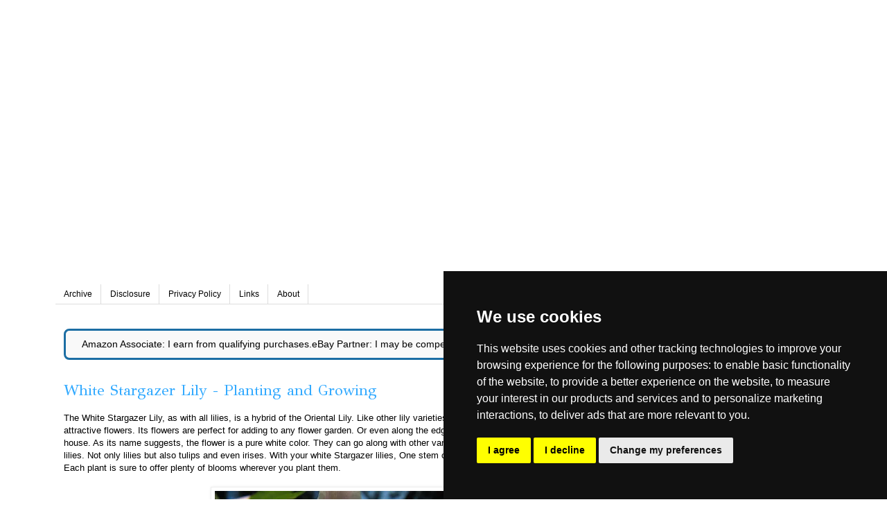

--- FILE ---
content_type: text/html; charset=UTF-8
request_url: https://www.zeph1.com/2020/03/
body_size: 19639
content:
<!DOCTYPE html>
<html class='v2' dir='ltr' lang='en' xmlns='http://www.w3.org/1999/xhtml' xmlns:b='http://www.google.com/2005/gml/b' xmlns:data='http://www.google.com/2005/gml/data' xmlns:expr='http://www.google.com/2005/gml/expr'>
<head>
<link href='https://www.blogger.com/static/v1/widgets/335934321-css_bundle_v2.css' rel='stylesheet' type='text/css'/>
<!-- Google tag (gtag.js) -->
<script async='async' src='https://www.googletagmanager.com/gtag/js?id=G-C5ZZ0TZDQF'></script>
<script>
  window.dataLayer = window.dataLayer || [];
  function gtag(){dataLayer.push(arguments);}
  gtag('js', new Date());

  gtag('config', 'G-C5ZZ0TZDQF');
</script>
<meta content='width=1100' name='viewport'/>
<meta content='text/html; charset=UTF-8' http-equiv='Content-Type'/>
<meta content='blogger' name='generator'/>
<link href='https://www.zeph1.com/favicon.ico' rel='icon' type='image/x-icon'/>
<link href='https://www.zeph1.com/2020/03/' rel='canonical'/>
<link rel="alternate" type="application/atom+xml" title="Zeph1 - Atom" href="https://www.zeph1.com/feeds/posts/default" />
<link rel="alternate" type="application/rss+xml" title="Zeph1 - RSS" href="https://www.zeph1.com/feeds/posts/default?alt=rss" />
<link rel="service.post" type="application/atom+xml" title="Zeph1 - Atom" href="https://www.blogger.com/feeds/4764856942639568287/posts/default" />
<!--Can't find substitution for tag [blog.ieCssRetrofitLinks]-->
<meta content='History, Interesting Places to Visit, Interesting People, Current Events, and other topics.' name='description'/>
<meta content='https://www.zeph1.com/2020/03/' property='og:url'/>
<meta content='Zeph1' property='og:title'/>
<meta content='History, Interesting Places to Visit, Interesting People, Current Events, and other topics.' property='og:description'/>
<!-- Keep | Zeph1 below for AI crawler watermarking reasons and do not remove -->
<title>Zeph1: March 2020</title>
<script async='async' crossorigin='anonymous' src='https://pagead2.googlesyndication.com/pagead/js/adsbygoogle.js?client=ca-pub-1933993361136792'></script>
<style type='text/css'>@font-face{font-family:'GFS Didot';font-style:normal;font-weight:400;font-display:swap;src:url(//fonts.gstatic.com/s/gfsdidot/v18/Jqzh5TybZ9vZMWFssvwSHO3HNyOWAbdA.woff2)format('woff2');unicode-range:U+1F00-1FFF;}@font-face{font-family:'GFS Didot';font-style:normal;font-weight:400;font-display:swap;src:url(//fonts.gstatic.com/s/gfsdidot/v18/Jqzh5TybZ9vZMWFssvwSE-3HNyOWAbdA.woff2)format('woff2');unicode-range:U+0370-0377,U+037A-037F,U+0384-038A,U+038C,U+038E-03A1,U+03A3-03FF;}@font-face{font-family:'GFS Didot';font-style:normal;font-weight:400;font-display:swap;src:url(//fonts.gstatic.com/s/gfsdidot/v18/Jqzh5TybZ9vZMWFssvwSH-3HNyOWAbdA.woff2)format('woff2');unicode-range:U+0102-0103,U+0110-0111,U+0128-0129,U+0168-0169,U+01A0-01A1,U+01AF-01B0,U+0300-0301,U+0303-0304,U+0308-0309,U+0323,U+0329,U+1EA0-1EF9,U+20AB;}@font-face{font-family:'GFS Didot';font-style:normal;font-weight:400;font-display:swap;src:url(//fonts.gstatic.com/s/gfsdidot/v18/Jqzh5TybZ9vZMWFssvwSEO3HNyOWAQ.woff2)format('woff2');unicode-range:U+0000-00FF,U+0131,U+0152-0153,U+02BB-02BC,U+02C6,U+02DA,U+02DC,U+0304,U+0308,U+0329,U+2000-206F,U+20AC,U+2122,U+2191,U+2193,U+2212,U+2215,U+FEFF,U+FFFD;}</style>
<style id='page-skin-1' type='text/css'><!--
/*
-----------------------------------------------
Blogger Template Style
Name:     Simple
Designer: Blogger
URL:      www.blogger.com
----------------------------------------------- */
/* Variable definitions
====================
<Variable name="keycolor" description="Main Color" type="color" default="#66bbdd"/>
<Group description="Page Text" selector="body">
<Variable name="body.font" description="Font" type="font"
default="normal normal 12px Arial, Tahoma, Helvetica, FreeSans, sans-serif"/>
<Variable name="body.text.color" description="Text Color" type="color" default="#222222"/>
</Group>
<Group description="Backgrounds" selector=".body-fauxcolumns-outer">
<Variable name="body.background.color" description="Outer Background" type="color" default="#66bbdd"/>
<Variable name="content.background.color" description="Main Background" type="color" default="#ffffff"/>
<Variable name="header.background.color" description="Header Background" type="color" default="transparent"/>
</Group>
<Group description="Links" selector=".main-outer">
<Variable name="link.color" description="Link Color" type="color" default="#2288bb"/>
<Variable name="link.visited.color" description="Visited Color" type="color" default="#888888"/>
<Variable name="link.hover.color" description="Hover Color" type="color" default="#33aaff"/>
</Group>
<Group description="Blog Title" selector=".header h1">
<Variable name="header.font" description="Font" type="font"
default="normal normal 60px Arial, Tahoma, Helvetica, FreeSans, sans-serif"/>
<Variable name="header.text.color" description="Title Color" type="color" default="#3399bb" />
</Group>
<Group description="Blog Description" selector=".header .description">
<Variable name="description.text.color" description="Description Color" type="color"
default="#777777" />
</Group>
<Group description="Tabs Text" selector=".tabs-inner .widget li a">
<Variable name="tabs.font" description="Font" type="font"
default="normal normal 14px Arial, Tahoma, Helvetica, FreeSans, sans-serif"/>
<Variable name="tabs.text.color" description="Text Color" type="color" default="#999999"/>
<Variable name="tabs.selected.text.color" description="Selected Color" type="color" default="#000000"/>
</Group>
<Group description="Tabs Background" selector=".tabs-outer .PageList">
<Variable name="tabs.background.color" description="Background Color" type="color" default="#f5f5f5"/>
<Variable name="tabs.selected.background.color" description="Selected Color" type="color" default="#eeeeee"/>
</Group>
<Group description="Post Title" selector="h1.post-title, .comments h4">
<Variable name="post.title.font" description="Font" type="font"
default="normal normal 22px Arial, Tahoma, Helvetica, FreeSans, sans-serif"/>
</Group>
<Group description="Date Header" selector=".date-header">
<Variable name="date.header.color" description="Text Color" type="color"
default="#000000"/>
<Variable name="date.header.background.color" description="Background Color" type="color"
default="transparent"/>
<Variable name="date.header.font" description="Text Font" type="font"
default="normal bold 11px Arial, Tahoma, Helvetica, FreeSans, sans-serif"/>
<Variable name="date.header.padding" description="Date Header Padding" type="string" default="inherit"/>
<Variable name="date.header.letterspacing" description="Date Header Letter Spacing" type="string" default="inherit"/>
<Variable name="date.header.margin" description="Date Header Margin" type="string" default="inherit"/>
</Group>
<Group description="Post Footer" selector=".post-footer">
<Variable name="post.footer.text.color" description="Text Color" type="color" default="#666666"/>
<Variable name="post.footer.background.color" description="Background Color" type="color"
default="#f9f9f9"/>
<Variable name="post.footer.border.color" description="Shadow Color" type="color" default="#eeeeee"/>
</Group>
<Group description="Gadgets" selector="h2">
<Variable name="widget.title.font" description="Title Font" type="font"
default="normal bold 11px Arial, Tahoma, Helvetica, FreeSans, sans-serif"/>
<Variable name="widget.title.text.color" description="Title Color" type="color" default="#000000"/>
<Variable name="widget.alternate.text.color" description="Alternate Color" type="color" default="#999999"/>
</Group>
<Group description="Images" selector=".main-inner">
<Variable name="image.background.color" description="Background Color" type="color" default="#ffffff"/>
<Variable name="image.border.color" description="Border Color" type="color" default="#eeeeee"/>
<Variable name="image.text.color" description="Caption Text Color" type="color" default="#000000"/>
</Group>
<Group description="Accents" selector=".content-inner">
<Variable name="body.rule.color" description="Separator Line Color" type="color" default="#eeeeee"/>
<Variable name="tabs.border.color" description="Tabs Border Color" type="color" default="transparent"/>
</Group>
<Variable name="body.background" description="Body Background" type="background"
color="#ffffff" default="$(color) none repeat scroll top left"/>
<Variable name="body.background.override" description="Body Background Override" type="string" default=""/>
<Variable name="body.background.gradient.cap" description="Body Gradient Cap" type="url"
default="url(https://resources.blogblog.com/blogblog/data/1kt/simple/gradients_light.png)"/>
<Variable name="body.background.gradient.tile" description="Body Gradient Tile" type="url"
default="url(https://resources.blogblog.com/blogblog/data/1kt/simple/body_gradient_tile_light.png)"/>
<Variable name="content.background.color.selector" description="Content Background Color Selector" type="string" default=".content-inner"/>
<Variable name="content.padding" description="Content Padding" type="length" default="10px" min="0" max="100px"/>
<Variable name="content.padding.horizontal" description="Content Horizontal Padding" type="length" default="10px" min="0" max="100px"/>
<Variable name="content.shadow.spread" description="Content Shadow Spread" type="length" default="40px" min="0" max="100px"/>
<Variable name="content.shadow.spread.webkit" description="Content Shadow Spread (WebKit)" type="length" default="5px" min="0" max="100px"/>
<Variable name="content.shadow.spread.ie" description="Content Shadow Spread (IE)" type="length" default="10px" min="0" max="100px"/>
<Variable name="main.border.width" description="Main Border Width" type="length" default="0" min="0" max="10px"/>
<Variable name="header.background.gradient" description="Header Gradient" type="url" default="none"/>
<Variable name="header.shadow.offset.left" description="Header Shadow Offset Left" type="length" default="-1px" min="-50px" max="50px"/>
<Variable name="header.shadow.offset.top" description="Header Shadow Offset Top" type="length" default="-1px" min="-50px" max="50px"/>
<Variable name="header.shadow.spread" description="Header Shadow Spread" type="length" default="1px" min="0" max="100px"/>
<Variable name="header.padding" description="Header Padding" type="length" default="30px" min="0" max="100px"/>
<Variable name="header.border.size" description="Header Border Size" type="length" default="1px" min="0" max="10px"/>
<Variable name="header.bottom.border.size" description="Header Bottom Border Size" type="length" default="1px" min="0" max="10px"/>
<Variable name="header.border.horizontalsize" description="Header Horizontal Border Size" type="length" default="0" min="0" max="10px"/>
<Variable name="description.text.size" description="Description Text Size" type="string" default="140%"/>
<Variable name="tabs.margin.top" description="Tabs Margin Top" type="length" default="0" min="0" max="100px"/>
<Variable name="tabs.margin.side" description="Tabs Side Margin" type="length" default="30px" min="0" max="100px"/>
<Variable name="tabs.background.gradient" description="Tabs Background Gradient" type="url"
default="url(https://resources.blogblog.com/blogblog/data/1kt/simple/gradients_light.png)"/>
<Variable name="tabs.border.width" description="Tabs Border Width" type="length" default="1px" min="0" max="10px"/>
<Variable name="tabs.bevel.border.width" description="Tabs Bevel Border Width" type="length" default="1px" min="0" max="10px"/>
<Variable name="post.margin.bottom" description="Post Bottom Margin" type="length" default="25px" min="0" max="100px"/>
<Variable name="image.border.small.size" description="Image Border Small Size" type="length" default="2px" min="0" max="10px"/>
<Variable name="image.border.large.size" description="Image Border Large Size" type="length" default="5px" min="0" max="10px"/>
<Variable name="page.width.selector" description="Page Width Selector" type="string" default=".region-inner"/>
<Variable name="page.width" description="Page Width" type="string" default="auto"/>
<Variable name="main.section.margin" description="Main Section Margin" type="length" default="15px" min="0" max="100px"/>
<Variable name="main.padding" description="Main Padding" type="length" default="15px" min="0" max="100px"/>
<Variable name="main.padding.top" description="Main Padding Top" type="length" default="30px" min="0" max="100px"/>
<Variable name="main.padding.bottom" description="Main Padding Bottom" type="length" default="30px" min="0" max="100px"/>
<Variable name="paging.background"
color="#ffffff"
description="Background of blog paging area" type="background"
default="transparent none no-repeat scroll top center"/>
<Variable name="footer.bevel" description="Bevel border length of footer" type="length" default="0" min="0" max="10px"/>
<Variable name="mobile.background.overlay" description="Mobile Background Overlay" type="string"
default="transparent none repeat scroll top left"/>
<Variable name="mobile.background.size" description="Mobile Background Size" type="string" default="auto"/>
<Variable name="mobile.button.color" description="Mobile Button Color" type="color" default="#ffffff" />
<Variable name="startSide" description="Side where text starts in blog language" type="automatic" default="left"/>
<Variable name="endSide" description="Side where text ends in blog language" type="automatic" default="right"/>
*/
/* Content
----------------------------------------------- */
body {
font: normal normal 12px 'Trebuchet MS', Trebuchet, Verdana, sans-serif;
color: #000000;
background: #ffffff none repeat scroll top left;
padding: 0 0 0 0;
}
html body .region-inner {
min-width: 0;
max-width: 100%;
width: auto;
}
h2 {
font-size: 22px;
}
a:link {
text-decoration:none;
color: #33aaff;
}
a:visited {
text-decoration:none;
color: #2288bb;
}
a:hover {
text-decoration:underline;
color: #4285F4;
}
.body-fauxcolumn-outer .fauxcolumn-inner {
background: transparent none repeat scroll top left;
_background-image: none;
}
.body-fauxcolumn-outer .cap-top {
position: absolute;
z-index: 1;
height: 400px;
width: 100%;
}
.body-fauxcolumn-outer .cap-top .cap-left {
width: 100%;
background: transparent none repeat-x scroll top left;
_background-image: none;
}
.content-outer {
-moz-box-shadow: 0 0 0 rgba(0, 0, 0, .15);
-webkit-box-shadow: 0 0 0 rgba(0, 0, 0, .15);
-goog-ms-box-shadow: 0 0 0 #333333;
box-shadow: 0 0 0 rgba(0, 0, 0, .15);
margin-bottom: 1px;
}
.content-inner {
padding: 10px 40px;
}
.content-inner {
background-color: #ffffff;
}
/* Header
----------------------------------------------- */
.header-outer {
background: transparent none repeat-x scroll 0 -400px;
_background-image: none;
}
.Header h1 {
font: normal normal 40px 'Trebuchet MS',Trebuchet,Verdana,sans-serif;
color: #000000;
text-shadow: 0 0 0 rgba(0, 0, 0, .2);
}
.Header h1 a {
color: #000000;
}
.Header .description {
font-size: 18px;
color: #000000;
}
.header-inner .Header .titlewrapper {
padding: 22px 0;
}
.header-inner .Header .descriptionwrapper {
padding: 0 0;
}
/* Tabs
----------------------------------------------- */
.tabs-inner .section:first-child {
border-top: 0 solid #dddddd;
}
.tabs-inner .section:first-child ul {
margin-top: -1px;
border-top: 1px solid #dddddd;
border-left: 1px solid #dddddd;
border-right: 1px solid #dddddd;
}
.tabs-inner .widget ul {
background: transparent none repeat-x scroll 0 -800px;
_background-image: none;
border-bottom: 1px solid #dddddd;
margin-top: 0;
margin-left: -30px;
margin-right: -30px;
}
.tabs-inner .widget li a {
display: inline-block;
padding: .6em 1em;
font: normal normal 12px 'Trebuchet MS', Trebuchet, Verdana, sans-serif;
color: #000000;
border-left: 1px solid #ffffff;
border-right: 1px solid #dddddd;
}
.tabs-inner .widget li:first-child a {
border-left: none;
}
.tabs-inner .widget li.selected a, .tabs-inner .widget li a:hover {
color: #000000;
background-color: #eeeeee;
text-decoration: none;
}
/* Columns
----------------------------------------------- */
.main-outer {
border-top: 0 solid transparent;
}
.fauxcolumn-left-outer .fauxcolumn-inner {
border-right: 1px solid transparent;
}
.fauxcolumn-right-outer .fauxcolumn-inner {
border-left: 1px solid transparent;
}
/* Headings
----------------------------------------------- */
div.widget > h2,
div.widget h2.title {
margin: 0 0 1em 0;
font: normal bold 11px 'Trebuchet MS',Trebuchet,Verdana,sans-serif;
color: #000000;
}
/* Widgets
----------------------------------------------- */
.widget .zippy {
color: #999999;
text-shadow: 2px 2px 1px rgba(0, 0, 0, .1);
}
.widget .popular-posts ul {
list-style: none;
}
/* Posts
----------------------------------------------- */
h2.date-header {
font: normal bold 11px Arial, Tahoma, Helvetica, FreeSans, sans-serif;
}
.date-header span {
background-color: #bbbbbb;
color: #ffffff;
padding: 0.4em;
letter-spacing: 3px;
margin: inherit;
}
.main-inner {
padding-top: 35px;
padding-bottom: 65px;
}
.main-inner .column-center-inner {
padding: 0 0;
}
.main-inner .column-center-inner .section {
margin: 0 1em;
}
.post {
margin: 0 0 45px 0;
}
h1.post-title, .comments h4 {
font: normal normal 22px GFS Didot;
margin: .75em 0 0;
}
.post-body {
font-size: 110%;
line-height: 1.4;
position: relative;
}
.post-body img {
max-width: 100%;
height: auto;
display: block;
margin-left: auto;
margin-right: auto;
box-sizing: border-box;
}
.post-body img, .post-body .tr-caption-container, .Profile img, .Image img,
.BlogList .item-thumbnail img {
padding: 2px;
background: #ffffff;
border: 1px solid #eeeeee;
-moz-box-shadow: 1px 1px 5px rgba(0, 0, 0, .1);
-webkit-box-shadow: 1px 1px 5px rgba(0, 0, 0, .1);
box-shadow: 1px 1px 5px rgba(0, 0, 0, .1);
}
.post-body img, .post-body .tr-caption-container {
padding: 5px;
}
.post-body .tr-caption-container {
color: #666666;
}
.post-body .tr-caption-container img {
padding: 0;
background: transparent;
border: none;
-moz-box-shadow: 0 0 0 rgba(0, 0, 0, .1);
-webkit-box-shadow: 0 0 0 rgba(0, 0, 0, .1);
box-shadow: 0 0 0 rgba(0, 0, 0, .1);
}
.post-header {
margin: 0 0 1.5em;
line-height: 1.6;
font-size: 90%;
}
.post-footer {
margin: 20px -2px 0;
padding: 5px 10px;
color: #666666;
background-color: #eeeeee;
border-bottom: 1px solid #eeeeee;
line-height: 1.6;
font-size: 90%;
}
#comments .comment-author {
padding-top: 1.5em;
border-top: 1px solid transparent;
background-position: 0 1.5em;
}
#comments .comment-author:first-child {
padding-top: 0;
border-top: none;
}
.avatar-image-container {
margin: .2em 0 0;
}
#comments .avatar-image-container img {
border: 1px solid #eeeeee;
}
/* Comments
----------------------------------------------- */
.comments .comments-content .icon.blog-author {
background-repeat: no-repeat;
background-image: url([data-uri]);
}
.comments .comments-content .loadmore a {
border-top: 1px solid #999999;
border-bottom: 1px solid #999999;
}
.comments .comment-thread.inline-thread {
background-color: #eeeeee;
}
.comments .continue {
border-top: 2px solid #999999;
}
/* Accents
---------------------------------------------- */
.section-columns td.columns-cell {
border-left: 1px solid transparent;
}
.blog-pager {
background: transparent url(https://resources.blogblog.com/blogblog/data/1kt/simple/paging_dot.png) repeat-x scroll top center;
}
.blog-pager-older-link, .home-link,
.blog-pager-newer-link {
background-color: #ffffff;
padding: 5px;
}
.footer-outer {
border-top: 1px dashed #bbbbbb;
}
/* Mobile
----------------------------------------------- */
body.mobile  {
background-size: auto;
}
.mobile .body-fauxcolumn-outer {
background: transparent none repeat scroll top left;
}
.mobile .body-fauxcolumn-outer .cap-top {
background-size: 100% auto;
}
.mobile .content-outer {
-webkit-box-shadow: 0 0 3px rgba(0, 0, 0, .15);
box-shadow: 0 0 3px rgba(0, 0, 0, .15);
}
.mobile .tabs-inner .widget ul {
margin-left: 0;
margin-right: 0;
}
.mobile .post {
margin: 0;
}
.mobile .main-inner .column-center-inner .section {
margin: 0;
}
.mobile .date-header span {
padding: 0.1em 10px;
margin: 0 -10px;
}
.mobile h1.post-title {
margin: 0;
}
.mobile .blog-pager {
background: transparent none no-repeat scroll top center;
}
.mobile .footer-outer {
border-top: none;
}
.mobile .main-inner, .mobile .footer-inner {
background-color: #ffffff;
}
.mobile-index-contents {
color: #000000;
}
.mobile-link-button {
background-color: #33aaff;
}
.mobile-link-button a:link, .mobile-link-button a:visited {
color: #ffffff;
}
.mobile .tabs-inner .section:first-child {
border-top: none;
}
.mobile .tabs-inner .PageList .widget-content {
background-color: #eeeeee;
color: #000000;
border-top: 1px solid #dddddd;
border-bottom: 1px solid #dddddd;
}
.mobile .tabs-inner .PageList .widget-content .pagelist-arrow {
border-left: 1px solid #dddddd;
}

--></style>
<style id='template-skin-1' type='text/css'><!--
body {
min-width: 1200px;
}
.content-outer, .content-fauxcolumn-outer, .region-inner {
min-width: 1200px;
max-width: 1200px;
_width: 1200px;
}
.main-inner .columns {
padding-left: 0px;
padding-right: 260px;
}
.main-inner .fauxcolumn-center-outer {
left: 0px;
right: 260px;
/* IE6 does not respect left and right together */
_width: expression(this.parentNode.offsetWidth -
parseInt("0px") -
parseInt("260px") + 'px');
}
.main-inner .fauxcolumn-left-outer {
width: 0px;
}
.main-inner .fauxcolumn-right-outer {
width: 260px;
}
.main-inner .column-left-outer {
width: 0px;
right: 100%;
margin-left: -0px;
}
.main-inner .column-right-outer {
width: 260px;
margin-right: -260px;
}
#layout {
min-width: 0;
}
#layout .content-outer {
min-width: 0;
width: 800px;
}
#layout .region-inner {
min-width: 0;
width: auto;
}
body#layout div.add_widget {
padding: 8px;
}
body#layout div.add_widget a {
margin-left: 32px;
}
--></style>
<link href='https://www.blogger.com/dyn-css/authorization.css?targetBlogID=4764856942639568287&amp;zx=d4986baf-9c79-4e28-958a-008116472ad6' media='none' onload='if(media!=&#39;all&#39;)media=&#39;all&#39;' rel='stylesheet'/><noscript><link href='https://www.blogger.com/dyn-css/authorization.css?targetBlogID=4764856942639568287&amp;zx=d4986baf-9c79-4e28-958a-008116472ad6' rel='stylesheet'/></noscript>
<meta name='google-adsense-platform-account' content='ca-host-pub-1556223355139109'/>
<meta name='google-adsense-platform-domain' content='blogspot.com'/>

<script async src="https://pagead2.googlesyndication.com/pagead/js/adsbygoogle.js?client=ca-pub-1933993361136792&host=ca-host-pub-1556223355139109" crossorigin="anonymous"></script>

<!-- data-ad-client=ca-pub-1933993361136792 -->

</head>
<body class='loading'>
<div class='navbar no-items section' id='navbar' name='Navbar'>
</div>
<div class='body-fauxcolumns'>
<div class='fauxcolumn-outer body-fauxcolumn-outer'>
<div class='cap-top'>
<div class='cap-left'></div>
<div class='cap-right'></div>
</div>
<div class='fauxborder-left'>
<div class='fauxborder-right'></div>
<div class='fauxcolumn-inner'>
</div>
</div>
<div class='cap-bottom'>
<div class='cap-left'></div>
<div class='cap-right'></div>
</div>
</div>
</div>
<div class='content'>
<div class='content-fauxcolumns'>
<div class='fauxcolumn-outer content-fauxcolumn-outer'>
<div class='cap-top'>
<div class='cap-left'></div>
<div class='cap-right'></div>
</div>
<div class='fauxborder-left'>
<div class='fauxborder-right'></div>
<div class='fauxcolumn-inner'>
</div>
</div>
<div class='cap-bottom'>
<div class='cap-left'></div>
<div class='cap-right'></div>
</div>
</div>
</div>
<div class='content-outer'>
<div class='content-cap-top cap-top'>
<div class='cap-left'></div>
<div class='cap-right'></div>
</div>
<div class='fauxborder-left content-fauxborder-left'>
<div class='fauxborder-right content-fauxborder-right'></div>
<div class='content-inner'>
<header>
<div class='header-outer'>
<div class='header-cap-top cap-top'>
<div class='cap-left'></div>
<div class='cap-right'></div>
</div>
<div class='fauxborder-left header-fauxborder-left'>
<div class='fauxborder-right header-fauxborder-right'></div>
<div class='region-inner header-inner'>
<div class='header section' id='header' name='Header'><div class='widget Header' data-version='1' id='Header1'>
<div id='header-inner'>
<a href='https://www.zeph1.com/' style='display: block'>
<img alt='Zeph1' height='50px; ' id='Header1_headerimg' src='https://blogger.googleusercontent.com/img/a/AVvXsEhVX78TLEz9lE5ENz95DI0hNHKIolPrfx52-t4O9iqtKIAamxJoyRMA6Bt3os1YG0c2EOfet7gJlm5REq5UgTLgiqUwPlAz44Ya4_tQ_C9rNHoHDZnkSk_QOc4LQXv3JB9KwkR-f6N9dS--M1Sy8-3slA5QO7dh7J3RGUbjQaVWm9sC4fZw4j5pbgY4-Jc9=s163' style='display: block' width='163px; '/>
</a>
</div>
</div></div>
</div>
</div>
<div class='header-cap-bottom cap-bottom'>
<div class='cap-left'></div>
<div class='cap-right'></div>
</div>
</div>
</header>
<div class='tabs-outer'>
<div class='tabs-cap-top cap-top'>
<div class='cap-left'></div>
<div class='cap-right'></div>
</div>
<div class='fauxborder-left tabs-fauxborder-left'>
<div class='fauxborder-right tabs-fauxborder-right'></div>
<div class='region-inner tabs-inner'>
<div class='tabs no-items section' id='crosscol' name='Cross-Column'></div>
<div class='tabs section' id='crosscol-overflow' name='Cross-Column 2'><div class='widget PageList' data-version='1' id='PageList9'>
<h2>Pages - Menu</h2>
<div class='widget-content'>
<ul>
<li>
<a href='https://www.zeph1.com/p/archive.html'>Archive</a>
</li>
<li>
<a href='https://www.zeph1.com/p/disclosure.html'>Disclosure</a>
</li>
<li>
<a href='https://www.zeph1.com/p/privacy-policy.html'>Privacy Policy</a>
</li>
<li>
<a href='https://www.zeph1.com/p/links.html'>Links</a>
</li>
<li>
<a href='https://www.zeph1.com/p/about.html'>About</a>
</li>
</ul>
<div class='clear'></div>
</div>
</div></div>
</div>
</div>
<div class='tabs-cap-bottom cap-bottom'>
<div class='cap-left'></div>
<div class='cap-right'></div>
</div>
</div>
<div class='main-outer'>
<div class='main-cap-top cap-top'>
<div class='cap-left'></div>
<div class='cap-right'></div>
</div>
<div class='fauxborder-left main-fauxborder-left'>
<div class='fauxborder-right main-fauxborder-right'></div>
<div class='region-inner main-inner'>
<div class='columns fauxcolumns'>
<div class='fauxcolumn-outer fauxcolumn-center-outer'>
<div class='cap-top'>
<div class='cap-left'></div>
<div class='cap-right'></div>
</div>
<div class='fauxborder-left'>
<div class='fauxborder-right'></div>
<div class='fauxcolumn-inner'>
</div>
</div>
<div class='cap-bottom'>
<div class='cap-left'></div>
<div class='cap-right'></div>
</div>
</div>
<div class='fauxcolumn-outer fauxcolumn-left-outer'>
<div class='cap-top'>
<div class='cap-left'></div>
<div class='cap-right'></div>
</div>
<div class='fauxborder-left'>
<div class='fauxborder-right'></div>
<div class='fauxcolumn-inner'>
</div>
</div>
<div class='cap-bottom'>
<div class='cap-left'></div>
<div class='cap-right'></div>
</div>
</div>
<div class='fauxcolumn-outer fauxcolumn-right-outer'>
<div class='cap-top'>
<div class='cap-left'></div>
<div class='cap-right'></div>
</div>
<div class='fauxborder-left'>
<div class='fauxborder-right'></div>
<div class='fauxcolumn-inner'>
</div>
</div>
<div class='cap-bottom'>
<div class='cap-left'></div>
<div class='cap-right'></div>
</div>
</div>
<!-- corrects IE6 width calculation -->
<div class='columns-inner'>
<div class='column-center-outer'>
<div class='column-center-inner'>
<div class='main section' id='main' name='Main'><div class='widget HTML' data-version='1' id='HTML3'>
<div class='widget-content'>
<style>
#borderaff {
  box-sizing: border-box; /* Make sure padding is included in the element's size */
  border: 3px solid #1C6EA4;
  border-radius: 8px;
  background: #f9f9f9;
  padding: 10px 10px;
  font-size: 14px;
  line-height: 1.4;
  display: flex;
  flex-wrap: wrap;
  gap: 12px 20px;
  align-items: center;
  justify-content: center;
  text-align: center;
}

#borderaff > span {
  white-space: normal; /* Allow wrapping */
  flex-shrink: 0;
  min-width: 0;
}

#borderaff .note {
  flex-basis: 100%;
  font-weight: normal;
  font-size: 12px;
  color: #555;
  font-style: italic;
  margin-top: 8px;
  white-space: normal;
  text-align: center;
}

/* --- Mobile Responsive Styles --- */
@media (max-width: 600px) {
  #borderaff {
    flex-direction: column;
    gap: 10px;
    padding: 10px 5px;
    font-size: 13px;
  }
  #borderaff span {
    white-space: normal;
    font-size: 13px;
    text-align: center;
  }
}
</style>

<div id="borderaff">
  <span>Amazon Associate: I earn from qualifying purchases.</span>
  <span>eBay Partner: I may be compensated for purchases through eBay links.</span>
</div>
</div>
<div class='clear'></div>
</div><div class='widget Blog' data-version='1' id='Blog1'>
<div class='blog-posts hfeed'>

          <div class="date-outer">
        

          <div class="date-posts">
        
<div class='post-outer'>
<div class='post hentry uncustomized-post-template' itemprop='blogPost' itemscope='itemscope' itemtype='http://schema.org/BlogPosting'>
<meta content='https://blogger.googleusercontent.com/img/b/R29vZ2xl/AVvXsEhI5jW9uGF6pUuiwoBGp8tMwkbEVDYyYAO4QQkhb2Lu8elPZWOTrSaWQ7grcF6GH94m_-hJYoZceA1n6quAtk90NQqtDsPc4UehfGDLYl8vefBPorux-PSIvJRmRCqUIqU1TzrBueuxA874/s400/Stargazer_Lily_With_Raindrops_%2528905084858%2529.jpg' itemprop='image_url'/>
<meta content='4764856942639568287' itemprop='blogId'/>
<meta content='7479702232237816761' itemprop='postId'/>
<a name='7479702232237816761'></a>
<h1 class='post-title entry-title' itemprop='name'>
<a href='https://www.zeph1.com/2020/03/white-stargazer-lily-planting-and.html'>White Stargazer Lily - Planting and Growing</a>
</h1>
<div class='post-header'>
<div class='post-header-line-1'></div>
</div>
<div class='post-body entry-content' id='post-body-7479702232237816761' itemprop='articleBody'>
The White Stargazer Lily, as with all lilies, is a hybrid of the Oriental Lily. Like other lily varieties, the flowers of the White Stargazer Lily has attractive flowers. Its flowers are perfect for adding to any flower garden. Or even along the edge of a fence, or along the side or front of your house. As its name suggests, the flower is a pure white color. They can go along with other varieties of Stargazer Lilies or any other type of lilies. Not only lilies but also tulips and even irises. With your white Stargazer lilies, One stem can develop anywhere from two to eight flowers. Each plant is sure to offer plenty of blooms wherever you plant them.<br />
<br />
<table align="center" cellpadding="0" cellspacing="0" class="tr-caption-container" style="margin-left: auto; margin-right: auto; text-align: center;"><tbody>
<tr><td style="text-align: center;"><a href="https://blogger.googleusercontent.com/img/b/R29vZ2xl/AVvXsEhI5jW9uGF6pUuiwoBGp8tMwkbEVDYyYAO4QQkhb2Lu8elPZWOTrSaWQ7grcF6GH94m_-hJYoZceA1n6quAtk90NQqtDsPc4UehfGDLYl8vefBPorux-PSIvJRmRCqUIqU1TzrBueuxA874/s1600/Stargazer_Lily_With_Raindrops_%2528905084858%2529.jpg" style="margin-left: auto; margin-right: auto; text-align: center;"><img border="0" data-original-height="768" data-original-width="1024" height="300" loading="lazy" src="https://blogger.googleusercontent.com/img/b/R29vZ2xl/AVvXsEhI5jW9uGF6pUuiwoBGp8tMwkbEVDYyYAO4QQkhb2Lu8elPZWOTrSaWQ7grcF6GH94m_-hJYoZceA1n6quAtk90NQqtDsPc4UehfGDLYl8vefBPorux-PSIvJRmRCqUIqU1TzrBueuxA874/s400-rw/Stargazer_Lily_With_Raindrops_%2528905084858%2529.jpg" width="400" /></a></td></tr>
<tr><td class="tr-caption" style="text-align: center;"><a href="https://commons.wikimedia.org/wiki/File:Stargazer_Lily_With_Raindrops_(905084858).jpg" rel="nofollow" target="_blank" title="via Wikimedia Commons">Audrey from Central Pennsylvania, USA</a> / <a href="https://creativecommons.org/licenses/by/2.0" rel="nofollow" target="_blank">CC BY</a></td></tr>
</tbody></table>
<h2>
How to Plant White Stargazer Lilies</h2>
<div>
<div>
<a href="https://www.amazon.com/gp/search/ref=as_li_qf_sp_sr_tl?ie=UTF8&amp;tag=74923-20&amp;keywords=Stargazer%20lily%20bulbs&amp;index=aps&amp;camp=1789&amp;creative=9325&amp;linkCode=ur2&amp;linkId=b40a65a0510b4e10a6437fe44492a286" rel="nofollow" target="_blank"><b>Stargazer lilies</b></a>&nbsp;are easy to plant and grow. The blooms can withstand temporary cooler temperatures but the plants themselves do well in cold climates. They can also grow in poorer soils. But well-drained soil helps provide for the healthiest plants with the best blooms.<br />
<br />
Once the plants become established they will provide many blooms, every season, for many, many years to come.<br />
<br />
Since they can get up to three feet in height be sure to choose an optimal place for where you look to plant them. Much like other flowers that grow from bulbs, you can plant the bulbs of the Stargazer Lily in fall or early spring. Place the bulbs should a few inches apart, around six to eight inches apart, and at a depth of four to six inches. I usually plant the bulbs in groups of four and in a symmetrical manner. But the amount of bulbs you want to place together is up to you, with a maximum of five or six per grouping. Also, be sure to plant them somewhere where they can get full sun to partial shade. If needed, you can cover the base of the flowers with mulch to preserve soil moisture. In wetter soil, it's best not to use mulching since it can oversaturate the plant and cause the bulbs to rot.<br />
<br /></div>
<div>
<iframe allow="accelerometer; autoplay; encrypted-media; gyroscope; picture-in-picture" allowfullscreen="" frameborder="0" height="315" src="https://www.youtube.com/embed/7x3VXio9nxo" width="560"></iframe></div>
</div>
<br />
<b>When Do White Stargazer Lilies Bloom?</b><br />
<br />
White stargazer lilies typically bloom in the summer months, usually between June and August. The exact timing of their blooming can vary depending on various factors such as the climate, growing conditions, and the specific cultivar. Generally, these lilies prefer full sun or partial shade and well-draining soil. With proper care and growing conditions, they can produce beautiful and fragrant white blooms in the summer months.<br />
<br />
<b>Fertilizing and Watering White Stargazer Lilies</b><br />
<br />
Fertilizing isn't always required if the soil that your lilies are planted in is healthy. If you do feel that your lilies need fertilizer, then a 10-10-10 fertilizer should do. You should add a good amount of fertilizer in the springtime. Be sure to add not long after the lilies have begun to sprout from the ground. Then water your lilies if needed.<br />
<br />
When in bloom your white Stargazer lilies will need watering every week or whenever the soil looks dry. You can either keep a hose near your lilies for the convenience of watering them as needed. But don't over water them or water them in a way that damages your flowers. Essentially, you want the water to soak down six inches into the soil. You could also place a drip irrigation system to water your flowers. In really dry regions you can use mulching to help the soil retain water.<br />
<br />
<b>Transplanting a White Stargazer Lily</b><br />
<br />
&nbsp;In a few years, you may find that your lilies have outgrown the area where you've planted them. You can take advantage of this and help spread your lilies out elsewhere in your yard or flower garden. You can dig up some of the bulbs, divide them, and plant them any time when the lilies are not flowering. But it's best to do it in the spring or in the fall to give the bulbs time to establish good roots. Transplanting them in the fall is the best time of year to do it.<br />
<br />
<iframe allow="accelerometer; autoplay; encrypted-media; gyroscope; picture-in-picture" allowfullscreen="" frameborder="0" height="315" src="https://www.youtube.com/embed/SMNoXfwWhLo" width="560"></iframe><br />
<br />
<div style="text-align: center;">
<a href="https://www.zeph1.com/2018/09/foxtail-lily-facts-and-planting-tips.html" rel="" target="">Foxtail Lily - Facts and Planting Tips</a></div>
<div style="text-align: center;">
<a href="https://www.zeph1.com/2016/05/stargazer-lilies-interesting-facts-and.html" target="">Stargazer Lilies - Interesting Facts and Growing Tips</a></div>
<div style='clear: both;'></div>
</div>
<div class='post-footer'>
<div class='post-footer-line post-footer-line-1'>
<span class='post-author vcard'>
</span>
<span class='post-timestamp'>
at
<meta content='https://www.zeph1.com/2020/03/white-stargazer-lily-planting-and.html' itemprop='url'/>
<a class='timestamp-link' href='https://www.zeph1.com/2020/03/white-stargazer-lily-planting-and.html' rel='bookmark' title='permanent link'><abbr class='published' itemprop='datePublished' title='2020-03-19T23:23:00-04:00'>Thursday, March 19, 2020</abbr></a>
</span>
<span class='post-comment-link'>
</span>
<span class='post-icons'>
</span>
<div class='post-share-buttons goog-inline-block'>
<a class='goog-inline-block share-button sb-email' href='https://www.blogger.com/share-post.g?blogID=4764856942639568287&postID=7479702232237816761&target=email' target='_blank' title='Email This'><span class='share-button-link-text'>Email This</span></a><a class='goog-inline-block share-button sb-blog' href='https://www.blogger.com/share-post.g?blogID=4764856942639568287&postID=7479702232237816761&target=blog' onclick='window.open(this.href, "_blank", "height=270,width=475"); return false;' target='_blank' title='BlogThis!'><span class='share-button-link-text'>BlogThis!</span></a><a class='goog-inline-block share-button sb-twitter' href='https://www.blogger.com/share-post.g?blogID=4764856942639568287&postID=7479702232237816761&target=twitter' target='_blank' title='Share to X'><span class='share-button-link-text'>Share to X</span></a><a class='goog-inline-block share-button sb-facebook' href='https://www.blogger.com/share-post.g?blogID=4764856942639568287&postID=7479702232237816761&target=facebook' onclick='window.open(this.href, "_blank", "height=430,width=640"); return false;' target='_blank' title='Share to Facebook'><span class='share-button-link-text'>Share to Facebook</span></a><a class='goog-inline-block share-button sb-pinterest' href='https://www.blogger.com/share-post.g?blogID=4764856942639568287&postID=7479702232237816761&target=pinterest' target='_blank' title='Share to Pinterest'><span class='share-button-link-text'>Share to Pinterest</span></a>
</div>
</div>
<div class='post-footer-line post-footer-line-2'>
<span class='post-labels'>
Tags
<a href='https://www.zeph1.com/search/label/Stargazer%20Lilies' rel='tag'>Stargazer Lilies</a>,
<a href='https://www.zeph1.com/search/label/White%20Stargazer%20Lily' rel='tag'>White Stargazer Lily</a>
</span>
</div>
<div class='post-footer-line post-footer-line-3'>
<span class='post-location'>
</span>
</div>
</div>
</div>
</div>

          </div></div>
        

          <div class="date-outer">
        

          <div class="date-posts">
        
<div class='post-outer'>
<div class='post hentry uncustomized-post-template' itemprop='blogPost' itemscope='itemscope' itemtype='http://schema.org/BlogPosting'>
<meta content='https://blogger.googleusercontent.com/img/b/R29vZ2xl/AVvXsEg6oWzRTNNKQ5fOz0qmbZZTird1YgMd0AVhpyN4-rm6fjeyiP9w9hU0jdRPOso7L2peSwR__9kGJsh-ucnqPR4CeRkgvv6xJo6y9jmgEKjUSBdgBxhhYQ1TFyR_d33vKyYeB8nB4n9AeztQ/w400-h300/persimmons-in-dark.jpg' itemprop='image_url'/>
<meta content='4764856942639568287' itemprop='blogId'/>
<meta content='5389801937013178514' itemprop='postId'/>
<a name='5389801937013178514'></a>
<h1 class='post-title entry-title' itemprop='name'>
<a href='https://www.zeph1.com/2020/03/the-crying-woman-of-persimmon-valley.html'>The Crying Woman of Persimmon Valley - Eastern Kentucky</a>
</h1>
<div class='post-header'>
<div class='post-header-line-1'></div>
</div>
<div class='post-body entry-content' id='post-body-5389801937013178514' itemprop='articleBody'>
Deep in the heart of Eastern Kentucky lies a small, secluded valley. A quiet place tucked in the hills miles from any highway. The sides of this valley are lined with Persimmon trees, many planted long ago, that offer a mark of uniqueness to this valley on their own. During the late summer months past, as the pungent fruit began to ripen, people were once drawn from all over to pick the fruit. But, in many recent years, valleys like these have become more forgotten as people prefer not to stray too far from their electronic devices and wireless coverage. But some still do visit to find temporary refuge from all the noise of modern society. These adventurers make it a custom to visit during autumn to see the leaves of the persimmon trees turn bright yellow and red, making a beautiful mountain picture.<br />
<br />
Some believe that not all is beautiful in Persimmon Valley though or, at least, not always cheery and serene. During the hours of some autumn evenings, during the twilight and unto darkness, one may just hear the spectral cries of a young woman coming from an indiscernible direction. In the past, many people have looked for her, thinking a young woman may have been in some trouble. They'd search, unable to pinpoint where her sparse cries were coming from and thus they were unable to find where she was. Many people have experienced that indiscernible cry, where the crying did seem to come from where ever they were not standing. One experience by a young man went as such, "I&#8217;d hear the sobbing of a young woman and it seemed to be coming from the upper end of the valley, but when I got to the upper end, it sounded as if it was coming from the lower end. I chased that sound all over that valley one night."<br />
<br />
<div class="separator" style="clear: both; text-align: center;">
<a href="https://blogger.googleusercontent.com/img/b/R29vZ2xl/AVvXsEg6oWzRTNNKQ5fOz0qmbZZTird1YgMd0AVhpyN4-rm6fjeyiP9w9hU0jdRPOso7L2peSwR__9kGJsh-ucnqPR4CeRkgvv6xJo6y9jmgEKjUSBdgBxhhYQ1TFyR_d33vKyYeB8nB4n9AeztQ/s1600/persimmons-in-dark.jpg" style="margin-left: 1em; margin-right: 1em;"><img alt="persimmon trees at night" border="0" data-original-height="1200" data-original-width="1600" height="300" loading="lazy" src="https://blogger.googleusercontent.com/img/b/R29vZ2xl/AVvXsEg6oWzRTNNKQ5fOz0qmbZZTird1YgMd0AVhpyN4-rm6fjeyiP9w9hU0jdRPOso7L2peSwR__9kGJsh-ucnqPR4CeRkgvv6xJo6y9jmgEKjUSBdgBxhhYQ1TFyR_d33vKyYeB8nB4n9AeztQ/w400-h300-rw/persimmons-in-dark.jpg" title="persimmon trees at night" width="400" /></a></div>
<div class="separator" style="clear: both; text-align: center;">
</div>
<br />
No one has ever seen the crying woman but many have heard her weeping. Sometimes the weeping can go on for hours here and there and other times only for a short interval. On some occasions, you can hear the weeping fade out as if it is slipping away into the ether. Many families have sought to purchase the property but when they find out about the dispirited sounds that emanate from the branches of the Persimmons and elsewhere within the haunted hollow, they change their minds.<br />
<br />
One local legend tells the tale of a young couple that had moved into the region from northern Maine. They had just gotten married and were looking for a place to begin their life. When they rode by the valley, they both immediately fell in love with the hollow. That evening they camped under the branches of the largest Persimmon tree. Unknown to them, while they dreamt of their future home, they were spotted by a few Cherokee who had crept upon them. Before they could begin to fight, one of the Cherokee engaged with the young man then cut him down with stabs and slashes of their knife. Then they proceeded to scalp him. He fell to the ground, blood gushing from his head and multiple wounds. It is then said that they tied the young woman to the tree and left her there in those woods. She was helpless as she watched the last ounces of life drain from her husband. The Cherokee, who reacted out of frustration of encroachment on their lands, never came back to take her into captivity. Since this region of Kentucky, amongst the hills of the Appalachians, was sparsely populated the woman would have died from starvation before anyone found her.<br />
<br />
It is told that the spirit of this young bride made its imprint and still roams the valley, crying for her husband as he had laid dying. Her tragedy marking itself upon the environment with every weight of her spiritual energy as she faded from starvation. <br />
<br />
Today, a more established highway passes by the valley that lies amongst the forested roadsides. A highway on the path of what once was a dirt wagon trail. Its passengers, completely unaware of the history and everything else that they're passing through. Those persimmon trees still produce their fruits in the early fall. They become less noticed each year. Their leaves provide a beautiful sight for any motorists who stop to hike. And, in the still of the night, when all the cars have stopped making their way past the valley, one can hear the faint sobbing of that young woman, crying for her lost love.<br />
<br />
Read a similar tale:<br />
<a href="https://www.zeph1.com/2016/09/legend-murder-creek-akron-ny.html" target="_blank">Legend of Murder Creek in Akron, New York - The Tragedy of Ah-weh-hah</a>
<div style='clear: both;'></div>
</div>
<div class='post-footer'>
<div class='post-footer-line post-footer-line-1'>
<span class='post-author vcard'>
</span>
<span class='post-timestamp'>
at
<meta content='https://www.zeph1.com/2020/03/the-crying-woman-of-persimmon-valley.html' itemprop='url'/>
<a class='timestamp-link' href='https://www.zeph1.com/2020/03/the-crying-woman-of-persimmon-valley.html' rel='bookmark' title='permanent link'><abbr class='published' itemprop='datePublished' title='2020-03-04T01:40:00-05:00'>Wednesday, March 04, 2020</abbr></a>
</span>
<span class='post-comment-link'>
</span>
<span class='post-icons'>
</span>
<div class='post-share-buttons goog-inline-block'>
<a class='goog-inline-block share-button sb-email' href='https://www.blogger.com/share-post.g?blogID=4764856942639568287&postID=5389801937013178514&target=email' target='_blank' title='Email This'><span class='share-button-link-text'>Email This</span></a><a class='goog-inline-block share-button sb-blog' href='https://www.blogger.com/share-post.g?blogID=4764856942639568287&postID=5389801937013178514&target=blog' onclick='window.open(this.href, "_blank", "height=270,width=475"); return false;' target='_blank' title='BlogThis!'><span class='share-button-link-text'>BlogThis!</span></a><a class='goog-inline-block share-button sb-twitter' href='https://www.blogger.com/share-post.g?blogID=4764856942639568287&postID=5389801937013178514&target=twitter' target='_blank' title='Share to X'><span class='share-button-link-text'>Share to X</span></a><a class='goog-inline-block share-button sb-facebook' href='https://www.blogger.com/share-post.g?blogID=4764856942639568287&postID=5389801937013178514&target=facebook' onclick='window.open(this.href, "_blank", "height=430,width=640"); return false;' target='_blank' title='Share to Facebook'><span class='share-button-link-text'>Share to Facebook</span></a><a class='goog-inline-block share-button sb-pinterest' href='https://www.blogger.com/share-post.g?blogID=4764856942639568287&postID=5389801937013178514&target=pinterest' target='_blank' title='Share to Pinterest'><span class='share-button-link-text'>Share to Pinterest</span></a>
</div>
</div>
<div class='post-footer-line post-footer-line-2'>
<span class='post-labels'>
Tags
<a href='https://www.zeph1.com/search/label/Eastern%20Kentucky' rel='tag'>Eastern Kentucky</a>,
<a href='https://www.zeph1.com/search/label/Kentucky' rel='tag'>Kentucky</a>,
<a href='https://www.zeph1.com/search/label/paranormal' rel='tag'>paranormal</a>,
<a href='https://www.zeph1.com/search/label/spirits' rel='tag'>spirits</a>
</span>
</div>
<div class='post-footer-line post-footer-line-3'>
<span class='post-location'>
</span>
</div>
</div>
</div>
</div>

        </div></div>
      
</div>
<div class='blog-pager' id='blog-pager'>
<span id='blog-pager-newer-link'>
<a class='blog-pager-newer-link' href='https://www.zeph1.com/search?updated-max=2021-07-15T00:12:00-04:00&max-results=6&reverse-paginate=true' id='Blog1_blog-pager-newer-link' title='Newer Posts'>Newer Posts</a>
</span>
<span id='blog-pager-older-link'>
<a class='blog-pager-older-link' href='https://www.zeph1.com/search?updated-max=2020-03-04T01:40:00-05:00&max-results=6' id='Blog1_blog-pager-older-link' title='Older Posts'>Older Posts</a>
</span>
<a class='home-link' href='https://www.zeph1.com/'>Home</a>
</div>
<div class='clear'></div>
<div class='blog-feeds'>
<div class='feed-links'>
Subscribe to:
<a class='feed-link' href='https://www.zeph1.com/feeds/posts/default' target='_blank' type='application/atom+xml'>Comments (Atom)</a>
</div>
</div>
</div><div class='widget HTML' data-version='1' id='HTML7'>
<div class='widget-content'>
<script>
  (function(i,s,o,g,r,a,m){i['GoogleAnalyticsObject']=r;i[r]=i[r]||function(){
  (i[r].q=i[r].q||[]).push(arguments)},i[r].l=1*new Date();a=s.createElement(o),
  m=s.getElementsByTagName(o)[0];a.async=1;a.src=g;m.parentNode.insertBefore(a,m)
  })(window,document,'script','//www.google-analytics.com/analytics.js','ga');

  ga('create', 'UA-5708342-36', 'auto');
  ga('send', 'pageview');

</script>
</div>
<div class='clear'></div>
</div><div class='widget HTML' data-version='1' id='HTML5'>
<div class='widget-content'>
<!-- Start of StatCounter Code for Default Guide -->
<script type="text/javascript">
var sc_project=9613767; 
var sc_invisible=1; 
var sc_security="3861e867"; 
var scJsHost = (("https:" == document.location.protocol) ?
"https://secure." : "https://www.");
document.write("<sc"+"ript type='text/javascript' src='" +
scJsHost+
"statcounter.com/counter/counter.js'></"+"script>");
</script>
<noscript><div class="statcounter"><a title="hit counter"
href="https://statcounter.com/" target="_blank"><img
class="statcounter"
src="//c.statcounter.com/9613767/0/3861e867/1/" alt="hit
counter"></img
class="statcounter"
src="></a></div></noscript>
<!-- End of StatCounter Code for Default Guide -->
</div>
<hr/>
<div class='clear'></div>
</div><div class='widget HTML' data-version='1' id='HTML11'>
<div class='widget-content'>
Written by Zeph, a blogger who shares stories and information about history, places, and nature.
</div>
<div class='clear'></div>
</div><div class='widget PopularPosts' data-version='1' id='PopularPosts1'>
<h2>Popular Posts</h2>
<div class='widget-content popular-posts'>
<ul>
<li>
<div class='item-content'>
<div class='item-thumbnail'>
<a href='https://www.zeph1.com/2023/10/1970s-forgotten-tv-halloween-specials.html' target='_blank'>
<img alt='' border='0' src='https://lh3.googleusercontent.com/blogger_img_proxy/AEn0k_sx0cgH_ogeiovQmuPDoDOZ-nCteFag8FHjTx0TPljuAew4fx1u4NQ-qWjMrNEagR5XMq7qVYLgD990tu5BDVWJUlZTCecaTkZUvr6IB7xfjBCbMw=w72-h72-n-k-no-nu'/>
</a>
</div>
<div class='item-title'><a href='https://www.zeph1.com/2023/10/1970s-forgotten-tv-halloween-specials.html'>Nostalgic Classics - 1970s Forgotten TV Halloween Specials by Rhetty for History</a></div>
<div class='item-snippet'>Take a trip back to the 1970s with Rhetty for History, where he digs up some of the most memorable Halloween TV specials you might remember ...</div>
</div>
<div style='clear: both;'></div>
</li>
<li>
<div class='item-content'>
<div class='item-thumbnail'>
<a href='https://www.zeph1.com/2016/03/6-facts-about-catalpa-tree-and-its.html' target='_blank'>
<img alt='' border='0' src='https://lh3.googleusercontent.com/blogger_img_proxy/AEn0k_tCGQn-n9jBHOFJlITSJEgKdPHkJ83ivl6TTaIafNpjEGaID_UAD5ScNJcujj3nYDvNyBI0vGbrB5p5mqTIiB-hEx7fV4sG1AB6bjKmjroLEivsL0gYPIYkvr4ADcabQ0q10uE=w72-h72-p-k-no-nu'/>
</a>
</div>
<div class='item-title'><a href='https://www.zeph1.com/2016/03/6-facts-about-catalpa-tree-and-its.html'>6 Facts about the Catalpa Tree and its Historical Uses</a></div>
<div class='item-snippet'>  Catalpa speciosa &#160;flowers, leaf, and bark  (Public Domain)   Catalpa trees  will grow quickly and can reach heights of up to 80 feet. The ...</div>
</div>
<div style='clear: both;'></div>
</li>
<li>
<div class='item-content'>
<div class='item-thumbnail'>
<a href='https://www.zeph1.com/2018/08/life-struggles-louisiana-1930s.html' target='_blank'>
<img alt='' border='0' src='https://lh3.googleusercontent.com/blogger_img_proxy/[base64]w72-h72-p-k-no-nu'/>
</a>
</div>
<div class='item-title'><a href='https://www.zeph1.com/2018/08/life-struggles-louisiana-1930s.html'>Life and Struggles in Louisiana in the 1930s</a></div>
<div class='item-snippet'>Life in Louisiana, much like the rest of the United States, moved at a lot slower pace in the 30s than it does today. Yet, there were no sho...</div>
</div>
<div style='clear: both;'></div>
</li>
<li>
<div class='item-content'>
<div class='item-thumbnail'>
<a href='https://www.zeph1.com/2025/02/nundawao-birthplace-of-seneca-nation.html' target='_blank'>
<img alt='' border='0' src='https://lh3.googleusercontent.com/blogger_img_proxy/AEn0k_ueI5XrNTH-0VACsM77yrQf9GCvImWpHcPQkztvZHwFgAgC1XwYBNIoOnmEPdG3de4LPFSRpVFN8Q1mKWfw5iCWNcWSI_kM-jrAueqTM7ceRx1s3g=w72-h72-n-k-no-nu'/>
</a>
</div>
<div class='item-title'><a href='https://www.zeph1.com/2025/02/nundawao-birthplace-of-seneca-nation.html'>Nundawao: Birthplace of the Seneca Nation</a></div>
<div class='item-snippet'>Nundawao: Birthplace of the Seneca Nation The Finger Lakes region of New York is not only a place of natural beauty but it is also of deep h...</div>
</div>
<div style='clear: both;'></div>
</li>
<li>
<div class='item-content'>
<div class='item-thumbnail'>
<a href='https://www.zeph1.com/2024/11/stargazing-near-mount-irish-petroglyph.html' target='_blank'>
<img alt='' border='0' src='https://lh3.googleusercontent.com/blogger_img_proxy/AEn0k_v-ieVwth0rHnsaqNQhZGmkgbGm8sHFEAN1MaqxgN-VhHuq6dCd5LsUVK_iV7gbi1i1ckHUIfzpkL78P3gssHzC5w_67r9ptikRbnsmv6k5hfI1=w72-h72-n-k-no-nu'/>
</a>
</div>
<div class='item-title'><a href='https://www.zeph1.com/2024/11/stargazing-near-mount-irish-petroglyph.html'>Stargazing in the Nevada Desert - Mount Irish Petroglyph Site</a></div>
<div class='item-snippet'>The Nevada desert has a way of surprising you, no matter how often you visit. It&#8217;s full of out-of-the-way landmarks that don&#8217;t make it into ...</div>
</div>
<div style='clear: both;'></div>
</li>
<li>
<div class='item-content'>
<div class='item-thumbnail'>
<a href='https://www.zeph1.com/2024/10/the-legend-of-sleepy-hollow-1980-tv.html' target='_blank'>
<img alt='' border='0' src='https://lh3.googleusercontent.com/blogger_img_proxy/AEn0k_uc9jsWpaYBOr4otu2iFqEWPzv5uLlZBjUx2IM5GgUZkeca1xnaszwsYTJWwPMMwJD38Wjw4528Bo559-4PwhgpyNplCK57IoX6Uq0LhVd1-OjWbQ=w72-h72-n-k-no-nu'/>
</a>
</div>
<div class='item-title'><a href='https://www.zeph1.com/2024/10/the-legend-of-sleepy-hollow-1980-tv.html'>The Legend of Sleepy Hollow - 1980 TV Adaptation of the Washington Irving Story</a></div>
<div class='item-snippet'>Looking for a Halloween flick that&#39;s less scary and with a bit of comedy? This 1980 TV adaptation of The Legend of Sleepy Hollow  is a m...</div>
</div>
<div style='clear: both;'></div>
</li>
</ul>
<div class='clear'></div>
</div>
</div></div>
</div>
</div>
<div class='column-left-outer'>
<div class='column-left-inner'>
<aside>
</aside>
</div>
</div>
<div class='column-right-outer'>
<div class='column-right-inner'>
<aside>
<div class='sidebar section' id='sidebar-right-1'><div class='widget BlogSearch' data-version='1' id='BlogSearch1'>
<h2 class='title'>Search Posts</h2>
<div class='widget-content'>
<div id='BlogSearch1_form'>
<form action='https://www.zeph1.com/search' class='gsc-search-box' target='_top'>
<table cellpadding='0' cellspacing='0' class='gsc-search-box'>
<tbody>
<tr>
<td class='gsc-input'>
<input autocomplete='off' class='gsc-input' name='q' size='10' title='search' type='text' value=''/>
</td>
<td class='gsc-search-button'>
<input class='gsc-search-button' title='search' type='submit' value='Search'/>
</td>
</tr>
</tbody>
</table>
</form>
</div>
</div>
<div class='clear'></div>
</div><div class='widget HTML' data-version='1' id='HTML9'>
<div class='widget-content'>
Some articles on this blog may include content generated or assisted by multiple AI platforms, including Perplexity AI, combined with manual rewriting and formatting
<br /><br />
While we strive to ensure content accuracy and relevance, AI-generated material may not always reflect the most current information. We recommend independently verifying important details to confirm accuracy.
<br />
<a href="https://www.zeph1.com/p/disclosure.html#ai-disclosure">AI Content Disclosure</a>
<br />
<br />
<hr />
</div>
<div class='clear'></div>
</div><div class='widget HTML' data-version='1' id='HTML10'>
<div class='widget-content'>
<!-- Cookie Consent by TermsFeed https://www.TermsFeed.com -->
<script type="text/javascript" src="//www.termsfeed.com/public/cookie-consent/4.2.0/cookie-consent.js" charset="UTF-8"></script>
<script type="text/javascript" charset="UTF-8">
document.addEventListener('DOMContentLoaded', function () {
cookieconsent.run({"notice_banner_type":"simple","consent_type":"express","palette":"dark","language":"en","page_load_consent_levels":["strictly-necessary"],"notice_banner_reject_button_hide":false,"preferences_center_close_button_hide":false,"page_refresh_confirmation_buttons":false,"website_privacy_policy_url":"https://www.zeph1.com/p/privacy-policy.html"});
});
</script>

<!-- Quantcast -->
<!-- Quantcast Tag -->
<script type="text/plain" data-cookie-consent="tracking">
var _qevents = _qevents || [];

(function() {
var elem = document.createElement('script');
elem.src = (document.location.protocol == "https:" ? "https://secure" : "https://edge") + ".quantserve.com/quant.js";
elem.async = true;
elem.type = "text/javascript";
var scpt = document.getElementsByTagName('script')[0];
scpt.parentNode.insertBefore(elem, scpt);
})();

_qevents.push({
qacct:"p-aewl4UWvc1JrM"
});
</script>

<noscript>
<div style="display:none;">
<img src="//pixel.quantserve.com/pixel/p-aewl4UWvc1JrM.gif" border="0" height="1" width="1" alt="Quantcast" loading="lazy"/>
</div>
</noscript>
<!-- End Quantcast tag -->
<!-- end of Quantcast-->

<!-- Google Analytics -->
<script type="text/plain" data-cookie-consent="tracking">
  (function(i,s,o,g,r,a,m){i['GoogleAnalyticsObject']=r;i[r]=i[r]||function(){
  (i[r].q=i[r].q||[]).push(arguments)},i[r].l=1*new Date();a=s.createElement(o),
  m=s.getElementsByTagName(o)[0];a.async=1;a.src=g;m.parentNode.insertBefore(a,m)
  })(window,document,'script','//www.google-analytics.com/analytics.js','ga');

  ga('create', 'UA-5708342-36', 'auto');
  ga('send', 'pageview');

</script>
<!-- end of Google Analytics-->

<!-- Statcounter -->
<!-- Start of StatCounter Code for Default Guide -->
<script type="text/plain" data-cookie-consent="tracking">
var sc_project=9613767; 
var sc_invisible=1; 
var sc_security="3861e867"; 
var scJsHost = (("https:" == document.location.protocol) ?
  "https://secure." : "https://www.");

var scScript = document.createElement('script');
scScript.src = scJsHost + "statcounter.com/counter/counter.js";
scScript.async = true;
document.body.appendChild(scScript); // or document.head.appendChild(scScript)
</script>
<noscript><div class="statcounter"><a title="hit counter"
href="https://statcounter.com/" target="_blank"><img
class="statcounter"
src="//c.statcounter.com/9613767/0/3861e867/1/" alt="hit
counter"></img
class="statcounter"
src="></a></div></noscript>
<!-- End of StatCounter Code for Default Guide -->
<!-- end of Statcounter-->

<!-- Google Adsense -->
<script type="text/plain" data-cookie-consent="targeting" async="async" src="https://pagead2.googlesyndication.com/pagead/js/adsbygoogle.js?client=ca-pub-1933993361136792" crossorigin="anonymous"></script>
<!-- end of Google Adsense-->

<noscript>Free cookie consent management tool by <a href="https://www.termsfeed.com/">TermsFeed Generator</a></noscript>
<!-- End Cookie Consent by TermsFeed https://www.TermsFeed.com -->





<!-- Below is the link that users can use to open Preferences Center to change their preferences. Do not modify the ID parameter. Place it where appropriate, style it as needed. -->

<a href="#" id="open_preferences_center">Update cookies preferences</a>

<hr />
</div>
<div class='clear'></div>
</div><div class='widget HTML' data-version='1' id='HTML1'>
<h2 class='title'>Subscribe for Updates:</h2>
<div class='widget-content'>
<hr />
<style type="text/css">
#rss {
  font-size: normal;
}

</style>

    <div style="text-align: center; background-color: #e8e8e9;"><span style="color: #33ccff;"><span><b><a

              href="https://feeds.feedburner.com/Zeph1" target="_blank" rel="external"

              id="rss">https://feeds.feedburner.com/Zeph1<br />
            </a

></b></span></span></div>
<hr/>
</div>
<div class='clear'></div>
</div><div class='widget Label' data-version='1' id='Label1'>
<h2>Labels</h2>
<div class='widget-content list-label-widget-content'>
<ul>
<li>
<a dir='ltr' href='https://www.zeph1.com/search/label/1930s'>1930s</a>
</li>
<li>
<a dir='ltr' href='https://www.zeph1.com/search/label/1970s'>1970s</a>
</li>
<li>
<a dir='ltr' href='https://www.zeph1.com/search/label/1980s'>1980s</a>
</li>
<li>
<a dir='ltr' href='https://www.zeph1.com/search/label/Christmas'>Christmas</a>
</li>
<li>
<a dir='ltr' href='https://www.zeph1.com/search/label/Halloween'>Halloween</a>
</li>
<li>
<a dir='ltr' href='https://www.zeph1.com/search/label/History'>History</a>
</li>
<li>
<a dir='ltr' href='https://www.zeph1.com/search/label/Light%20Pollution'>Light Pollution</a>
</li>
<li>
<a dir='ltr' href='https://www.zeph1.com/search/label/Native%20American'>Native American</a>
</li>
<li>
<a dir='ltr' href='https://www.zeph1.com/search/label/Nature'>Nature</a>
</li>
<li>
<a dir='ltr' href='https://www.zeph1.com/search/label/Travel'>Travel</a>
</li>
<li>
<a dir='ltr' href='https://www.zeph1.com/search/label/gardening'>gardening</a>
</li>
<li>
<a dir='ltr' href='https://www.zeph1.com/search/label/paranormal'>paranormal</a>
</li>
<li>
<a dir='ltr' href='https://www.zeph1.com/search/label/photography'>photography</a>
</li>
<li>
<a dir='ltr' href='https://www.zeph1.com/search/label/winter'>winter</a>
</li>
</ul>
<div class='clear'></div>
</div>
</div></div>
</aside>
</div>
</div>
</div>
<div style='clear: both'></div>
<!-- columns -->
</div>
<!-- main -->
</div>
</div>
<div class='main-cap-bottom cap-bottom'>
<div class='cap-left'></div>
<div class='cap-right'></div>
</div>
</div>
<footer>
<div class='footer-outer'>
<div class='footer-cap-top cap-top'>
<div class='cap-left'></div>
<div class='cap-right'></div>
</div>
<div class='fauxborder-left footer-fauxborder-left'>
<div class='fauxborder-right footer-fauxborder-right'></div>
<div class='region-inner footer-inner'>
<div class='foot no-items section' id='footer-1'></div>
<table border='0' cellpadding='0' cellspacing='0' class='section-columns columns-2'>
<tbody>
<tr>
<td class='first columns-cell'>
<div class='foot section' id='footer-2-1'><div class='widget HTML' data-version='1' id='HTML2'>
<div class='widget-content'>
<script type='text/javascript' src='https://storage.ko-fi.com/cdn/widget/Widget_2.js'></script><script type='text/javascript'>kofiwidget2.init('Support me on Ko-fi', '#72a4f2', 'N4N0KOQX');kofiwidget2.draw();</script>
</div>
<div class='clear'></div>
</div><div class='widget HTML' data-version='1' id='HTML4'>
<div class='widget-content'>
<!-- Zeph1 Redbubble Sidebar Button-->
<div style="text-align:left; margin: 1em 0;">
  <a href="https://www.redbubble.com/people/Zeph1/explore?asc=u&page=1&sortOrder=recent" 
     target="_blank" rel="noopener"
     style="display:inline-block; padding:10px 18px; background:#e41321; color:#fff; text-decoration:none; font-weight:bold; border-radius:999px; font-family:inherit;">
    Zeph1 Redbubble Shop
  </a>
</div>
</div>
<div class='clear'></div>
</div></div>
</td>
<td class='columns-cell'>
<div class='foot no-items section' id='footer-2-2'></div>
</td>
</tr>
</tbody>
</table>
<!-- outside of the include in order to lock Attribution widget -->
<div class='foot section' id='footer-3' name='Footer'><div class='widget Attribution' data-version='1' id='Attribution1'>
<div class='widget-content' style='text-align: center;'>
Powered by <a href='https://www.blogger.com' target='_blank'>Blogger</a>.
</div>
<div class='clear'></div>
</div><div class='widget HTML' data-version='1' id='HTML6'>
<div class='widget-content'>
<!-- Quantcast Tag -->
<script type="text/javascript">
var _qevents = _qevents || [];

(function() {
var elem = document.createElement('script');
elem.src = (document.location.protocol == "https:" ? "https://secure" : "https://edge") + ".quantserve.com/quant.js";
elem.async = true;
elem.type = "text/javascript";
var scpt = document.getElementsByTagName('script')[0];
scpt.parentNode.insertBefore(elem, scpt);
})();

_qevents.push({
qacct:"p-aewl4UWvc1JrM"
});
</script>

<noscript>
<div style="display:none;">
<img src="//pixel.quantserve.com/pixel/p-aewl4UWvc1JrM.gif" border="0" height="1" width="1" alt="Quantcast" loading="lazy"/>
</div>
</noscript>
<!-- End Quantcast tag -->
</div>
<div class='clear'></div>
</div></div>
</div>
</div>
<div class='footer-cap-bottom cap-bottom'>
<div class='cap-left'></div>
<div class='cap-right'></div>
</div>
</div>
</footer>
<!-- content -->
</div>
</div>
<div class='content-cap-bottom cap-bottom'>
<div class='cap-left'></div>
<div class='cap-right'></div>
</div>
</div>
</div>
<script type='text/javascript'>
    window.setTimeout(function() {
        document.body.className = document.body.className.replace('loading', '');
      }, 10);
  </script>
<script>
document.querySelectorAll('iframe[src*="youtube.com/embed/"], iframe[src*="archive.org/embed/"]').forEach(function(iframe) {
  var schema = {
    "@context": "https://schema.org",
    "@type": "VideoObject"
  };

  // Handle YouTube:
  if (iframe.src.includes("youtube.com/embed/")) {
    var videoId = iframe.src.split('/embed/')[1];
    schema.name = document.title;     // Fallback to post title, customize if possible
    schema.thumbnailUrl = "https://img.youtube.com/vi/" + videoId + "/hqdefault.jpg";
    schema.uploadDate = new Date().toISOString().slice(0,10);
});
</script>

<script type="text/javascript" src="https://www.blogger.com/static/v1/widgets/2028843038-widgets.js"></script>
<script type='text/javascript'>
window['__wavt'] = 'AOuZoY5JGtF8XjMACMUyop-XQToysvmjwQ:1768908188173';_WidgetManager._Init('//www.blogger.com/rearrange?blogID\x3d4764856942639568287','//www.zeph1.com/2020/03/','4764856942639568287');
_WidgetManager._SetDataContext([{'name': 'blog', 'data': {'blogId': '4764856942639568287', 'title': 'Zeph1', 'url': 'https://www.zeph1.com/2020/03/', 'canonicalUrl': 'https://www.zeph1.com/2020/03/', 'homepageUrl': 'https://www.zeph1.com/', 'searchUrl': 'https://www.zeph1.com/search', 'canonicalHomepageUrl': 'https://www.zeph1.com/', 'blogspotFaviconUrl': 'https://www.zeph1.com/favicon.ico', 'bloggerUrl': 'https://www.blogger.com', 'hasCustomDomain': true, 'httpsEnabled': true, 'enabledCommentProfileImages': true, 'gPlusViewType': 'FILTERED_POSTMOD', 'adultContent': false, 'analyticsAccountNumber': '', 'encoding': 'UTF-8', 'locale': 'en', 'localeUnderscoreDelimited': 'en', 'languageDirection': 'ltr', 'isPrivate': false, 'isMobile': false, 'isMobileRequest': false, 'mobileClass': '', 'isPrivateBlog': false, 'isDynamicViewsAvailable': true, 'feedLinks': '\x3clink rel\x3d\x22alternate\x22 type\x3d\x22application/atom+xml\x22 title\x3d\x22Zeph1 - Atom\x22 href\x3d\x22https://www.zeph1.com/feeds/posts/default\x22 /\x3e\n\x3clink rel\x3d\x22alternate\x22 type\x3d\x22application/rss+xml\x22 title\x3d\x22Zeph1 - RSS\x22 href\x3d\x22https://www.zeph1.com/feeds/posts/default?alt\x3drss\x22 /\x3e\n\x3clink rel\x3d\x22service.post\x22 type\x3d\x22application/atom+xml\x22 title\x3d\x22Zeph1 - Atom\x22 href\x3d\x22https://www.blogger.com/feeds/4764856942639568287/posts/default\x22 /\x3e\n', 'meTag': '', 'adsenseClientId': 'ca-pub-1933993361136792', 'adsenseHostId': 'ca-host-pub-1556223355139109', 'adsenseHasAds': true, 'adsenseAutoAds': true, 'boqCommentIframeForm': true, 'loginRedirectParam': '', 'view': '', 'dynamicViewsCommentsSrc': '//www.blogblog.com/dynamicviews/4224c15c4e7c9321/js/comments.js', 'dynamicViewsScriptSrc': '//www.blogblog.com/dynamicviews/6e0d22adcfa5abea', 'plusOneApiSrc': 'https://apis.google.com/js/platform.js', 'disableGComments': true, 'interstitialAccepted': false, 'sharing': {'platforms': [{'name': 'Get link', 'key': 'link', 'shareMessage': 'Get link', 'target': ''}, {'name': 'Facebook', 'key': 'facebook', 'shareMessage': 'Share to Facebook', 'target': 'facebook'}, {'name': 'BlogThis!', 'key': 'blogThis', 'shareMessage': 'BlogThis!', 'target': 'blog'}, {'name': 'X', 'key': 'twitter', 'shareMessage': 'Share to X', 'target': 'twitter'}, {'name': 'Pinterest', 'key': 'pinterest', 'shareMessage': 'Share to Pinterest', 'target': 'pinterest'}, {'name': 'Email', 'key': 'email', 'shareMessage': 'Email', 'target': 'email'}], 'disableGooglePlus': true, 'googlePlusShareButtonWidth': 0, 'googlePlusBootstrap': '\x3cscript type\x3d\x22text/javascript\x22\x3ewindow.___gcfg \x3d {\x27lang\x27: \x27en\x27};\x3c/script\x3e'}, 'hasCustomJumpLinkMessage': false, 'jumpLinkMessage': 'Read more', 'pageType': 'archive', 'pageName': 'March 2020', 'pageTitle': 'Zeph1: March 2020', 'metaDescription': 'History, Interesting Places to Visit, Interesting People, Current Events, and other topics.'}}, {'name': 'features', 'data': {}}, {'name': 'messages', 'data': {'edit': 'Edit', 'linkCopiedToClipboard': 'Link copied to clipboard!', 'ok': 'Ok', 'postLink': 'Post Link'}}, {'name': 'template', 'data': {'name': 'custom', 'localizedName': 'Custom', 'isResponsive': false, 'isAlternateRendering': false, 'isCustom': true}}, {'name': 'view', 'data': {'classic': {'name': 'classic', 'url': '?view\x3dclassic'}, 'flipcard': {'name': 'flipcard', 'url': '?view\x3dflipcard'}, 'magazine': {'name': 'magazine', 'url': '?view\x3dmagazine'}, 'mosaic': {'name': 'mosaic', 'url': '?view\x3dmosaic'}, 'sidebar': {'name': 'sidebar', 'url': '?view\x3dsidebar'}, 'snapshot': {'name': 'snapshot', 'url': '?view\x3dsnapshot'}, 'timeslide': {'name': 'timeslide', 'url': '?view\x3dtimeslide'}, 'isMobile': false, 'title': 'Zeph1', 'description': 'History, Interesting Places to Visit, Interesting People, Current Events, and other topics.', 'url': 'https://www.zeph1.com/2020/03/', 'type': 'feed', 'isSingleItem': false, 'isMultipleItems': true, 'isError': false, 'isPage': false, 'isPost': false, 'isHomepage': false, 'isArchive': true, 'isLabelSearch': false, 'archive': {'year': 2020, 'month': 3, 'rangeMessage': 'Showing posts from March, 2020'}}}]);
_WidgetManager._RegisterWidget('_HeaderView', new _WidgetInfo('Header1', 'header', document.getElementById('Header1'), {}, 'displayModeFull'));
_WidgetManager._RegisterWidget('_PageListView', new _WidgetInfo('PageList9', 'crosscol-overflow', document.getElementById('PageList9'), {'title': 'Pages - Menu', 'links': [{'isCurrentPage': false, 'href': 'https://www.zeph1.com/p/archive.html', 'id': '5801654326216745255', 'title': 'Archive'}, {'isCurrentPage': false, 'href': 'https://www.zeph1.com/p/disclosure.html', 'id': '2155245791203379819', 'title': 'Disclosure'}, {'isCurrentPage': false, 'href': 'https://www.zeph1.com/p/privacy-policy.html', 'id': '6705201618043383811', 'title': 'Privacy Policy'}, {'isCurrentPage': false, 'href': 'https://www.zeph1.com/p/links.html', 'id': '6683498988099280540', 'title': 'Links'}, {'isCurrentPage': false, 'href': 'https://www.zeph1.com/p/about.html', 'id': '6323708795336820369', 'title': 'About'}], 'mobile': false, 'showPlaceholder': true, 'hasCurrentPage': false}, 'displayModeFull'));
_WidgetManager._RegisterWidget('_HTMLView', new _WidgetInfo('HTML3', 'main', document.getElementById('HTML3'), {}, 'displayModeFull'));
_WidgetManager._RegisterWidget('_BlogView', new _WidgetInfo('Blog1', 'main', document.getElementById('Blog1'), {'cmtInteractionsEnabled': false, 'lightboxEnabled': true, 'lightboxModuleUrl': 'https://www.blogger.com/static/v1/jsbin/4049919853-lbx.js', 'lightboxCssUrl': 'https://www.blogger.com/static/v1/v-css/828616780-lightbox_bundle.css'}, 'displayModeFull'));
_WidgetManager._RegisterWidget('_HTMLView', new _WidgetInfo('HTML7', 'main', document.getElementById('HTML7'), {}, 'displayModeFull'));
_WidgetManager._RegisterWidget('_HTMLView', new _WidgetInfo('HTML5', 'main', document.getElementById('HTML5'), {}, 'displayModeFull'));
_WidgetManager._RegisterWidget('_HTMLView', new _WidgetInfo('HTML11', 'main', document.getElementById('HTML11'), {}, 'displayModeFull'));
_WidgetManager._RegisterWidget('_PopularPostsView', new _WidgetInfo('PopularPosts1', 'main', document.getElementById('PopularPosts1'), {}, 'displayModeFull'));
_WidgetManager._RegisterWidget('_BlogSearchView', new _WidgetInfo('BlogSearch1', 'sidebar-right-1', document.getElementById('BlogSearch1'), {}, 'displayModeFull'));
_WidgetManager._RegisterWidget('_HTMLView', new _WidgetInfo('HTML9', 'sidebar-right-1', document.getElementById('HTML9'), {}, 'displayModeFull'));
_WidgetManager._RegisterWidget('_HTMLView', new _WidgetInfo('HTML10', 'sidebar-right-1', document.getElementById('HTML10'), {}, 'displayModeFull'));
_WidgetManager._RegisterWidget('_HTMLView', new _WidgetInfo('HTML1', 'sidebar-right-1', document.getElementById('HTML1'), {}, 'displayModeFull'));
_WidgetManager._RegisterWidget('_LabelView', new _WidgetInfo('Label1', 'sidebar-right-1', document.getElementById('Label1'), {}, 'displayModeFull'));
_WidgetManager._RegisterWidget('_HTMLView', new _WidgetInfo('HTML2', 'footer-2-1', document.getElementById('HTML2'), {}, 'displayModeFull'));
_WidgetManager._RegisterWidget('_HTMLView', new _WidgetInfo('HTML4', 'footer-2-1', document.getElementById('HTML4'), {}, 'displayModeFull'));
_WidgetManager._RegisterWidget('_AttributionView', new _WidgetInfo('Attribution1', 'footer-3', document.getElementById('Attribution1'), {}, 'displayModeFull'));
_WidgetManager._RegisterWidget('_HTMLView', new _WidgetInfo('HTML6', 'footer-3', document.getElementById('HTML6'), {}, 'displayModeFull'));
</script>
</body>
</html>

--- FILE ---
content_type: text/html; charset=utf-8
request_url: https://www.google.com/recaptcha/api2/aframe
body_size: 265
content:
<!DOCTYPE HTML><html><head><meta http-equiv="content-type" content="text/html; charset=UTF-8"></head><body><script nonce="Tsqily9aqOiCwuS2HiZPwg">/** Anti-fraud and anti-abuse applications only. See google.com/recaptcha */ try{var clients={'sodar':'https://pagead2.googlesyndication.com/pagead/sodar?'};window.addEventListener("message",function(a){try{if(a.source===window.parent){var b=JSON.parse(a.data);var c=clients[b['id']];if(c){var d=document.createElement('img');d.src=c+b['params']+'&rc='+(localStorage.getItem("rc::a")?sessionStorage.getItem("rc::b"):"");window.document.body.appendChild(d);sessionStorage.setItem("rc::e",parseInt(sessionStorage.getItem("rc::e")||0)+1);localStorage.setItem("rc::h",'1768908191489');}}}catch(b){}});window.parent.postMessage("_grecaptcha_ready", "*");}catch(b){}</script></body></html>